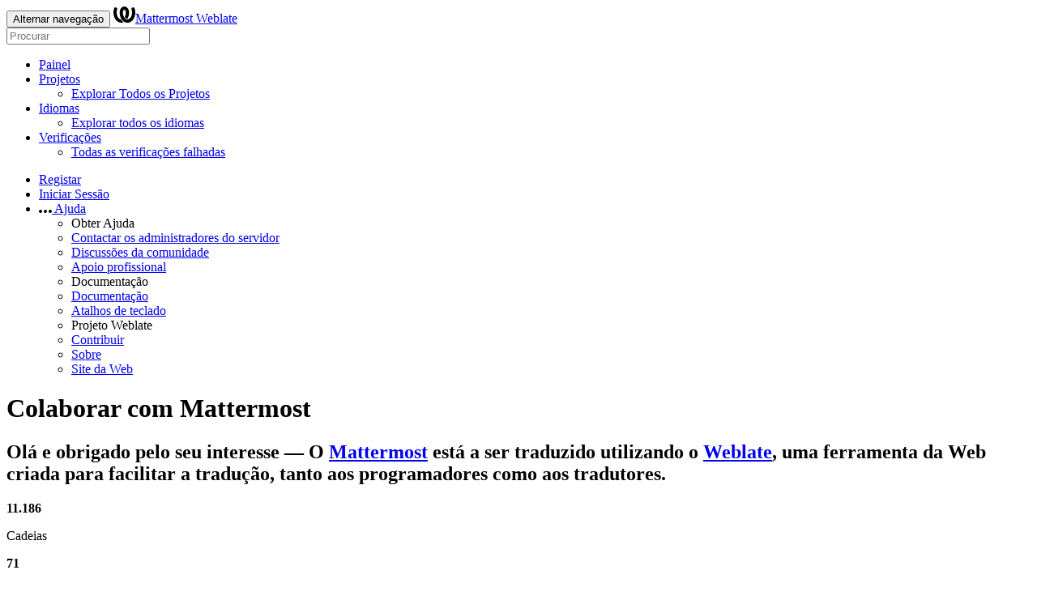

--- FILE ---
content_type: text/html; charset=utf-8
request_url: https://translate.mattermost.com/engage/mattermost/-/pt/
body_size: 5046
content:


<!DOCTYPE html>

<html lang="pt"
      dir="ltr">
  <head>
    <meta http-equiv="X-UA-Compatible" content="IE=edge" />
    <meta name="referrer" content="origin" />
    <meta name="author" content="Michal Čihař" />
    <meta name="copyright" content="Copyright © Michal Čihař" />
    
    
      <meta name="monetization" content="$ilp.uphold.com/ENU7fREdeZi9" />
    

    <title>
  Participe no Mattermost! @ Mattermost Weblate

</title>
    <meta name="description" content="Mattermost está a ser traduzido em 71 idiomas utilizando o Weblate. Junte-se à equipa ou comece a traduzir o seu próprio projeto." />
    <meta name="twitter:card" content="summary_large_image" />

    
    

    
      <link rel="alternate"
            type="application/rss+xml"
            title="RSS feed"
            href="/exports/rss/mattermost/-/pt/" />
      <meta property="og:image"
            content="https://translate.mattermost.com/widget/mattermost/-/pt/open-graph.png" />
    

    

    

<link rel="stylesheet" href="/static/CACHE/css/output.3f86ab069525.css" type="text/css"><link rel="stylesheet" href="/static/CACHE/css/output.d72a35f8125e.css" type="text/css" media="(prefers-color-scheme: dark)">



    <script src="/js/i18n/" defer></script>
    <script src="/static/CACHE/js/output.aa94b8ea9774.js" defer></script>

    

    <link rel="image_src" type="image/png" href="/static/weblate-128.png" />
    <link rel="icon" type="image/png" sizes="32x32" href="/static/logo-32.png">
    <link rel="icon" type="image/png" sizes="16x16" href="/static/logo-16.png">
    <link rel="apple-touch-icon" sizes="180x180" href="/static/weblate-180.png" />
    <link rel="mask-icon" href="/static/weblate-black.svg" color="#144d3f">
    <meta name="msapplication-TileColor" content="#144d3f">
    <meta name="msapplication-config" content="/browserconfig.xml">
    <link rel="manifest" href="/site.webmanifest">
    
    
    <meta name="theme-color" content="#144d3f">

    <meta name="viewport" content="width=device-width, initial-scale=1" />
    <meta property="og:site_name" content="Mattermost Weblate" />
    <meta property="og:title"
          content="Participe no Mattermost!" />
    <meta property="og:description" content="Mattermost está a ser traduzido em 71 idiomas utilizando o Weblate. Junte-se à equipa ou comece a traduzir o seu próprio projeto." />

    

    

  </head>

  <body data-theme="auto"
        >
    <div id="popup-alerts"></div>
    <header>
      <nav class="navbar navbar-default navbar-static-top navbar-inverse"
           role="navigation">
        <div class="container-fluid">
          <!-- Brand and toggle get grouped for better mobile display -->
          <div class="navbar-header">
            <button type="button"
                    class="navbar-toggle"
                    data-toggle="collapse"
                    data-target="#wl-navbar-main"
                    id="navbar-toggle">
              <span class="sr-only">Alternar navegação</span>
              <span class="icon-bar"></span>
              <span class="icon-bar"></span>
              <span class="icon-bar"></span>
            </button>
            

<a class="navbar-brand" href="/"><svg width="27" height="20" version="1.1" viewBox="0 0 27 20" xmlns="http://www.w3.org/2000/svg"><path d="m13.505 4.028c-0.0017-4e-5 -0.0034-7.5e-5 -5e-3 -1.05e-4 -0.0017 3e-5 -0.0034 6.5e-5 -5e-3 1.05e-4 -0.11025-0.0015-0.22073 0.01793-0.32591 0.06238-0.59671 0.25261-0.9728 0.90036-1.2087 1.5476-0.20481 0.56175-0.29546 1.1651-0.29679 1.7605l-0.0016 0.07791c-0.0019 0.03033-0.0043 0.06055-0.0075 0.09067 0.02191 1.5184 0.30756 3.048 0.90819 4.445 0.67267 1.5645 1.7419 3.0037 3.2516 3.6616 1.1389 0.49637 2.4014 0.37928 3.4336-0.20534 1.2816-0.72588 2.2062-2.0094 2.8114-3.3878 1.2572-2.8648 1.2874-6.3574 0.03289-9.2972 1.2227-0.63339 1.22-1.8963 1.22-1.8963s1.1453 0.82078 2.4332 0.30544c1.715 4.0186 1.6736 8.75-0.13474 12.708-1.0572 2.3139-2.7738 4.3411-5.0202 5.384-1.9998 0.9286-4.3513 0.9518-6.3527 0.07963-1.7985-0.78402-3.2613-2.1966-4.3137-3.839-1.5242-2.3788-2.246-5.2748-2.2492-8.1286h0.01183c-9.01e-4 -0.03006-0.0013-0.06012-9.54e-4 -0.09024 0.02318-2.5663 1.0748-5.18 3.1841-6.5213 0.77462-0.49257 1.6798-0.77459 2.5936-0.78467 0.01046-8.1e-5 0.02122-1.32e-4 0.03183-1.51e-4 0.01379-1e-5 0.02811 4.4e-5 0.04191 1.51e-4 0.91371 0.01007 1.8189 0.2921 2.5936 0.78467 2.1093 1.3413 3.1609 3.9551 3.1841 6.5213 3.18e-4 0.03012-5.3e-5 0.06018-9.55e-4 0.09024h0.01183c-0.0031 2.7121-0.65515 5.4624-2.0282 7.7706-0.39383-2e-3 -0.78628-0.08215-1.1562-0.24339-0.83333-0.36312-1.5671-1.0489-2.1641-1.9768 0.17024-0.30266 0.32367-0.61606 0.46065-0.93466 0.60064-1.3969 0.88629-2.9266 0.90819-4.445-0.0032-0.03012-0.0057-0.06034-0.0075-0.09067l-0.0016-0.07792c-0.0013-0.59534-0.09198-1.1987-0.29679-1.7605-0.23595-0.64722-0.61204-1.295-1.2087-1.5476-0.10522-0.04446-0.21573-0.06389-0.32591-0.06255v1.8e-4zm-0.88468 15.396c-1.97 0.81042-4.258 0.76693-6.2107-0.13979-2.2465-1.043-3.963-3.0701-5.0202-5.384-1.8083-3.9579-1.8497-8.6893-0.13474-12.708 1.2879 0.51534 2.4332-0.30544 2.4332-0.30544s-0.0027 1.2629 1.22 1.8963c-1.2545 2.9398-1.2243 6.4325 0.03289 9.2972 0.60525 1.3784 1.5298 2.662 2.8114 3.3878 0.45742 0.25906 0.96005 0.42632 1.4771 0.48907 0.0019 3e-3 0.0038 6e-3 0.0057 9e-3 0.91308 1.425 2.0633 2.6126 3.3853 3.4577z"/></svg>Mattermost Weblate</a>

          </div>

          <!-- Collect the nav links, forms, and other content for toggling -->
          <div class="collapse navbar-collapse" id="wl-navbar-main">
            <form class="navbar-form navbar-left">
              <div class="form-group">
                <input type="text"
                       class="form-control"
                       id="sitewide-search"
                       placeholder="Procurar">
              </div>
            </form>
            <ul class="nav navbar-nav">
              <li>
                <a href="/">Painel</a>
              </li>
              <li class="dropdown">
                <a href="#" class="dropdown-toggle" data-toggle="dropdown" id="projects-menu">Projetos <b class="caret"></b></a>
                <ul class="dropdown-menu">
                  
                  
                  <li>
                    <a href="/projects/">Explorar Todos os Projetos</a>
                  </li>
                </ul>
              </li>
              
                <li class="dropdown">
                  <a href="#" class="dropdown-toggle" data-toggle="dropdown" id="languages-menu">Idiomas <b class="caret"></b></a>
                  <ul class="dropdown-menu">
                    
                    
                    <li>
                      <a href="/languages/">Explorar todos os idiomas</a>
                    </li>
                  </ul>
                </li>
                <li class="dropdown">
                  <a href="#" class="dropdown-toggle" data-toggle="dropdown" id="checks-menu">Verificações <b class="caret"></b></a>
                  <ul class="dropdown-menu">
                    
                    
                    <li>
                      <a href="/checks/">Todas as verificações falhadas</a>
                    </li>
                  </ul>
                </li>
              
            </ul>
            <ul class="nav navbar-nav navbar-right flip">

              
              
                
                
              

              
              
                
                  <li>
                    
                    <a class="button" id="register-button" href="/accounts/register/">Registar</a>
                  </li>
                
                <li>
                  <a class="button"
                     id="login-button"
                     href="/accounts/login/?next=/engage/mattermost/-/pt/">Iniciar Sessão</a>
                </li>
              

              
              

              
              

              
              <li class="dropdown">
                <a href="#"
                   class="dropdown-toggle"
                   data-toggle="dropdown"
                   title="Ajuda">
                  <span class="hidden-xs"><svg width="16" height="4" version="1.1" viewBox="0 0 16 4" xmlns="http://www.w3.org/2000/svg"><path d="m12 2c0-1.1046 0.89543-2 2-2s2 0.89543 2 2-0.89543 2-2 2-2-0.89543-2-2zm-6 0c0-1.1046 0.89543-2 2-2s2 0.89543 2 2-0.89543 2-2 2-2-0.89543-2-2zm-6 0c0-1.1046 0.89543-2 2-2s2 0.89543 2 2-0.89543 2-2 2-2-0.89543-2-2z"/></svg></span>
                  <span class="visible-xs-inline">
                    Ajuda
                    <b class="caret"></b>
                  </span>
                </a>
                <ul class="dropdown-menu">
                  <li class="dropdown-header">Obter Ajuda</li>
                  <li>
                    <a href="/contact/">Contactar os administradores do servidor</a>
                  </li>
                  <li>
                    <a href="https://github.com/orgs/WeblateOrg/discussions">Discussões da comunidade</a>
                  </li>
                  
                    <li>
                      <a href="https://care.weblate.org/">Apoio profissional</a>
                    </li>
                  

                  <li class="dropdown-header">Documentação</li>
                  <li>
                    <a href="https://docs.weblate.org/pt/weblate-5.14/index.html">Documentação</a>
                  </li>
                  <li>
                    <a id="shortcuts-btn" href="#">Atalhos de teclado</a>
                  </li>

                  <li class="dropdown-header">Projeto Weblate</li>
                  <li>
                    <a href="https://weblate.org/contribute/">Contribuir</a>
                  </li>
                  
                  <li>
                    <a href="/about/">Sobre</a>
                  </li>
                  <li>
                    <a href="https://weblate.org/">Site da Web</a>
                  </li>
                </ul>
              </li>
            </ul>
          </div>
        </div>
      </nav>
      

    </header>

    <div class="main-content 
       ">

      

      

      

      

      
      

      

  <div class="engage container">

    <h1>
      Colaborar com <strong>Mattermost</strong>
    </h1>

    <h2>
      <strong>Olá e obrigado pelo seu interesse</strong>
      —
      O <a href="/projects/mattermost/">Mattermost</a> está a ser traduzido utilizando o <a href="https://weblate.org/">Weblate</a>, uma ferramenta da Web criada para facilitar a tradução, tanto aos programadores como aos tradutores.
    </h2>

    <div class="row bignumbers">
      <div class="col-md-4">
        <strong>11.186</strong>
        <p>
          Cadeias
        </p>
      </div>
      <div class="col-md-4">
        <strong>71</strong>
        <p>
          Idiomas
        </p>
      </div>
      <div class="col-md-4">
        <strong>24,9%</strong>
        <p>Traduzido</p>
      </div>
    </div>


    <p>
      
        O projeto de tradução de Mattermost contém atualmente <strong>11.186cadeias de carateres</strong> para traduzir e está <strong>24,9% concluída</strong>.
      

      Se pretender colaborar na tradução de Mattermost, tem de se registar neste servidor.
      
      
        Assim que ativar a sua conta, prossiga para a secção de tradução.
      
    </p>

    <p class="buttons">
      
        <a href="/accounts/register/" class="btn btn-primary btn-lg">Registar</a>
      
      
        <a href="/translate/mattermost/-/pt/?q=state:%3Ctranslated"
           class="btn btn-primary btn-lg">Traduzir</a>
      
      
        <a id="engage-project"
           href="/projects/mattermost/-/pt/"
           class="btn btn-primary btn-lg">Português no Mattermost</a>
      
    </p>

  </div>


    </div>
    <form id="link-post" method="post">
      <input type="hidden" name="csrfmiddlewaretoken" value="Z9uHgjcwb46p9QY1oUuRC6bJPD76rimr8JTLdFrdcEq1Z5xjXnQ3bCdMHfKRvapw">
    </form>
    <!-- Creates the bootstrap modal where the image will appear -->
    <div class="modal fade fullmodal"
         id="imagemodal"
         tabindex="-1"
         role="dialog"
         aria-labelledby="screenshotModal"
         aria-hidden="true">
      <div class="modal-dialog">
        <div class="modal-content">
          <div class="modal-header">
            <button type="button" class="close" data-dismiss="modal">
              <span aria-hidden="true">×</span><span class="sr-only">Fechar</span>
            </button>
            <h4 class="modal-title" id="screenshotModal"></h4>
          </div>
          <div class="modal-body">
            <img src="" id="imagepreview" class="img-responsive">
          </div>
          <div class="modal-footer">
            <a class="btn btn-warning"
               id="modalDetailsLink"
               data-edit-text="Editar captura de ecrã">Detalhes da Captura de Ecrã</a>
            <button type="button" class="btn btn-primary" data-dismiss="modal">Fechar</button>
          </div>
        </div>
      </div>
    </div>
    

<!-- Modal that shows available keyboard shortcuts  -->
<div class="modal fade "
     id="shortcuts-modal"
     tabindex="-1"
     role="dialog"
     aria-labelledby="shortcutsModal">
  <div class="modal-dialog" role="document">
    <div class="modal-content">
      <div class="modal-header">
        <button type="button"
                class="close"
                data-dismiss="modal"
                aria-label="Fechar">
          <span aria-hidden="true">×</span>
        </button>
        <h4 id="shortcutsModal" class="panel-title">Atalhos de teclado</h4>
      </div>
      <div class="modal-body" id="shortcuts-table-container">
        <table class="table table-striped">
          <thead class="thead-dark">
            <tr>
              <th scope="col" id="t-head">Atalhos</th>
              <th scope="col" id="t-head">Ação</th>
            </tr>
          </thead>
          <tbody>
            <tr id="shortcut">
              <td>
                <kbd>?</kbd>
              </td>
              <td>Abrir atalhos de teclado disponíveis.</td>
            </tr>
            <tr>
              <td>
                <kbd>Alt</kbd> + <kbd>Home</kbd>
              </td>
              <td>Navegar para a primeira tradução na procura atual.</td>
            </tr>
            <tr>
              <td>
                <kbd>Alt</kbd> + <kbd>End</kbd>
              </td>
              <td>Navegar para a última tradução na procura atual.</td>
            </tr>
            <tr>
              <td>
                <kbd>Alt</kbd> + <kbd>PageUp</kbd> ou
                <br>
                <kbd>Ctrl</kbd> + <kbd>↑</kbd> ou
                <br>
                <kbd>Alt</kbd> + <kbd>↑</kbd> ou
                <br>
                <kbd>Cmd</kbd> + <kbd>↑</kbd> ou
                <br>
              </td>
              <td>Navegue para a tradução anterior na procura atual.</td>
            </tr>
            <tr>
              <td>
                <kbd>Alt</kbd> + <kbd>PageDown</kbd> ou
                <br>
                <kbd>Ctrl</kbd> + <kbd>↓</kbd> ou
                <br>
                <kbd>Alt</kbd> + <kbd>↓</kbd> ou
                <br>
                <kbd>Cmd</kbd> + <kbd>↓</kbd> ou
                <br>
              </td>
              <td>Navegue para a tradução seguinte na procura atual.</td>
            </tr>

            <tr>
              <td>
                <kbd>Ctrl</kbd> + <kbd>Enter</kbd> ou
                <br>
                <kbd>Cmd</kbd> + <kbd>Enter</kbd>
              </td>
              <td>
                Submeta o formulário atual; isto funciona da mesma forma que clicar em "Guardar e Continuar" enquanto edita a tradução.
              </td>
            </tr>
            <tr>
              <td>
                <kbd>Ctrl</kbd> + <kbd>Shift</kbd> + <kbd>Enter</kbd> ou
                <br>
                <kbd>Cmd</kbd> + <kbd>Shift</kbd> +<kbd>Enter</kbd>
              </td>
              <td>Desmarque a tradução como "Precisa de edição" e submeta-a.</td>
            </tr>
            <tr>
              <td>
                <kbd>Alt</kbd> + <kbd>Enter</kbd> ou
                <br>
                <kbd>Option</kbd> + <kbd>Enter</kbd>
              </td>
              <td>
                Submeta a cadeia de carateres como uma sugestão; isto funciona da mesma forma que clicar em "Sugerir" enquanto edita a tradução.
              </td>
            </tr>
            <tr>
              <td>
                <kbd>Ctrl</kbd> + <kbd>E</kbd> ou
                <br>
                <kbd>Cmd</kbd> + <kbd>E</kbd>
              </td>
              <td>Focar no editor de tradução.</td>
            </tr>
            <tr>
              <td>
                <kbd>Ctrl</kbd> + <kbd>U</kbd> ou
                <br>
                <kbd>Cmd</kbd> + <kbd>U</kbd>
              </td>
              <td>Focar no editor de comentários.</td>
            </tr>
            <tr>
              <td>
                <kbd>Ctrl</kbd> + <kbd>M</kbd> ou
                <br>
                <kbd>Cmd</kbd> + <kbd>M</kbd>
              </td>
              <td>Mostra o separador das sugestões 'Automáticas'.</td>
            </tr>
            <tr>
              <td>
                <kbd>Ctrl</kbd> + <kbd>1</kbd> para
                <kbd>Ctrl</kbd> + <kbd>9</kbd> ou
                <br>
                <kbd>Cmd</kbd> + <kbd>1</kbd> para
                <kbd>Cmd</kbd> + <kbd>9</kbd>
              </td>
              <td>Copia posicionáveis de um dado número a partir da entrada fonte.</td>
            </tr>
            <tr>
              <td>
                <kbd>Ctrl</kbd> + <kbd>M</kbd> seguido por
                <kbd>1</kbd> para <kbd>9</kbd> ou
                <br>
                <kbd>Cmd</kbd> + <kbd>M</kbd> seguido por
                <kbd>1</kbd> para
                <kbd>9</kbd>
              </td>
              <td>Copiar a tradução automática de um determinado número para a tradução atual.</td>
            </tr>
            <tr>
              <td>
                <kbd>Ctrl</kbd> + <kbd>I</kbd> seguido por
                <kbd>1</kbd> para
                <kbd>9</kbd> ou
                <br>
                <kbd>Cmd</kbd> + <kbd>I</kbd> seguido por
                <kbd>1</kbd> para
                <kbd>9</kbd>
              </td>
              <td>Ignorar um item na lista das verificações falhadas.</td>
            </tr>
            <tr>
              <td>
                <kbd>Ctrl</kbd> + <kbd>J</kbd> ou
                <br>
                <kbd>Cmd</kbd> + <kbd>J</kbd>
              </td>
              <td>Mostra o separador das cadeias de carateres vizinhas.</td>
            </tr>
            <tr>
              <td>
                <kbd>Ctrl</kbd> + <kbd>S</kbd> ou
                <br>
                <kbd>Cmd</kbd> + <kbd>S</kbd>
              </td>
              <td>Focar no campo de pesquisa.</td>
            </tr>
            <tr>
              <td>
                <kbd>Ctrl</kbd> + <kbd>O</kbd> ou
                <br>
                <kbd>Cmd</kbd> + <kbd>O</kbd>
              </td>
              <td>Copiar a cadeia de carateres fonte.</td>
            </tr>
            <tr>
              <td>
                <kbd>Ctrl</kbd> + <kbd>Y</kbd> ou
                <br>
                <kbd>Cmd</kbd> + <kbd>Y</kbd>
              </td>
              <td>Alterne a caixa de seleção de "Precisa de edição".</td>
            </tr>
            <tr>
              <td>
                <kbd>→</kbd>
              </td>
              <td>Navegar para a cadeia de tradução seguinte.</td>
            </tr>
            <tr>
              <td>
                <kbd>←</kbd>
              </td>
              <td>Navegar para a cadeia traduzida anterior.</td>
            </tr>
          </tbody>
        </table>
      </div>
      <div class="modal-footer">
        <button type="button" class="btn btn-primary" data-dismiss="modal">Fechar</button>
      </div>
    </div>
  </div>
</div>

    

<footer>
  <ul>
    <li>
      Mantido por <a href="https://weblate.org/">Weblate 5.14</a>
    </li>
    <li>
      <a href="/about/" id="footer-about-link">Sobre</a>
    </li>
    
      <li>
        <a href="/legal/terms/">Termos</a>
      </li>
      <li>
        <a href="/legal/privacy/">Privacidade</a>
      </li>
    
    
      <li>
        <a href="https://status.weblate.org/">Estado</a>
      </li>
    
    <li>
      <a href="/contact/">Contactar</a>
    </li>
    <li>
      <a href="https://docs.weblate.org/pt/weblate-5.14/index.html">Documentação</a>
    </li>
    
  </ul>
</footer>





  </body>
</html>
